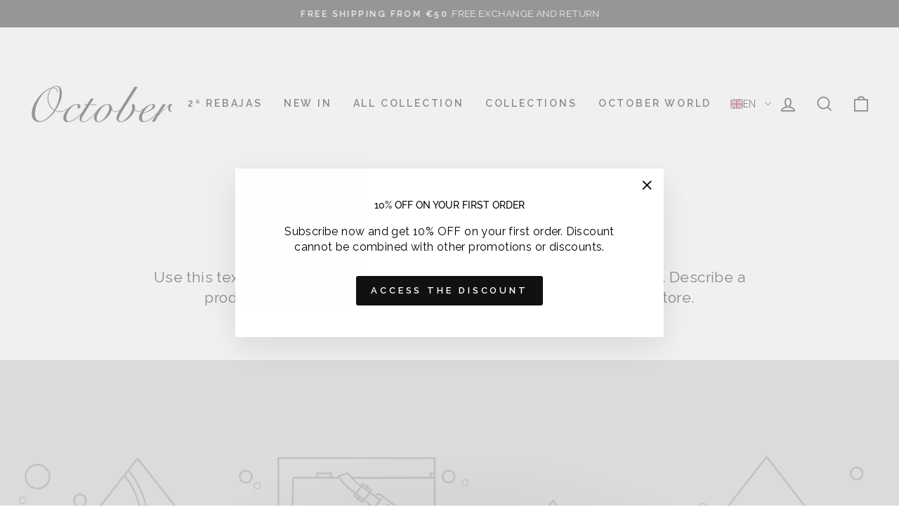

--- FILE ---
content_type: text/css
request_url: https://www.october.es/cdn/shop/t/2/assets/carlos.css?v=23394154496239961321724139096
body_size: 354
content:
.cart__terms\a0 {font-size:11px!important;margin-top:10px!important}.cart__terms label{margin-bottom:0;margin-left:-4px;text-transform:unset!important}.cart__item-row.cart__terms{max-width:390px;font-size:11px;margin:12px 0 0 -17px}.span_agree_contacto #agree_contacto{float:left}.texto-newsletter_contacto{font-size:9px;position:relative;top:2px;right:-7px}.texto-newsletter_contacto label{width:324px}.texto-newsletter_register{font-size:9px;position:relative;top:2px;right:-7px}.span_agree_register #agree_register{float:left}@media only screen and (max-width:768px){.cart__item-row.cart__terms{max-width:295px;margin:5px 0 0 30px}#CartTerms{margin-top:-13px}}.no-bullets.footer__social{margin-top:10px}#cookieconsent\:desc a{text-decoration:underline}.is-light .site-nav__link,.is-light .site-nav__link:hover{color:initial}#CartTerms_footer{font-size:9px;margin-top:5px}.additionalinfcontact{margin-bottom:25px}.grid-product__tag.grid-product__tag--sale,#ProductSection-template--17530642268452__main-8090038272292 .product__policies.rte.small--text-center{display:none}.flex-grid__item.flex-grid__item--50.flex-grid__item--promo-1.type-advanced{padding-left:4px;padding-bottom:4px}.hero__image-wrapper{padding-bottom:4px}.flex-grid__item.flex-grid__item--50.flex-grid__item--template--17322151149860__0eaaead5-414b-449f-bfa7-bf452ad79df2-1674816492d2f1a077-1.type-advanced,.flex-grid__item.flex-grid__item--50.flex-grid__item--template--17322151149860__db675671-7f7e-4440-920c-a00fd562a352-16742137773eb0b429-1.type-advanced{padding-left:4px;padding-bottom:4px}.flex-grid__item.flex-grid__item--50.flex-grid__item--template--17322151149860__db675671-7f7e-4440-920c-a00fd562a352-16742137773eb0b429-0.type-advanced,.flex-grid__item.flex-grid__item--50.flex-grid__item--template--17322151149860__0eaaead5-414b-449f-bfa7-bf452ad79df2-1674816492d2f1a077-0.type-advanced,.flex-grid__item.flex-grid__item--50.flex-grid__item--promo-0.type-advanced{padding-bottom:4px}.pictogram-classification img{display:inline}.variant__label-info{display:none}.product-single__sku{font-size:10px}.stockist-powered-by-link{display:none}metafields .ma-metafield-group{border:none!important}.field-name{display:none!important}metafields .ma-metafield-group span{text-transform:uppercase;letter-spacing:.3em}.metafield-single_line_text_field{position:relative;left:50px;top:-121px}@media only screen and (max-width:768px){metafields .ma-metafield-group .ma-metafield{text-align:center}.metafield-single_line_text_field{margin-left:32px;margin-top:2px}}#shopify-block-7acaf97f-d91a-4651-a99b-7a138300c351{height:0px}.cart__item--variants div:last-child{display:none}.collection-item__title--overlaid-box>span{background-color:transparent;color:#fff}.shipping-savings-message{padding:15px 0 0 17px;font-size:14px}#shopify-section-newsletter-popup #CartTerms_footer{margin-left:-2px;width:256px}.site-nav__link,.mobile-nav__link--top-level{font-weight:600}.disclosure-list__label{font-size:13px}.tl-select{margin-right:-80px}@media only screen and (max-width:768px){.tl-select{margin-right:initial}}.shopify-pc__banner__btns.shopify-pc__banner__btns-granular button{height:36px!important}.shopify-pc__banner__btns{min-width:512px}.shopify-pc__banner__dialog{height:68px;padding:13px!important}@media only screen and (max-width:768px){.shopify-pc__banner__dialog{height:inherit;padding:inherit!important}}#igr-powered-by,#igr-load-more button.button.btn.button--primary.btn--primary{display:none!important}#shopify-section-template--17322151149860__rich_text_qrUEyh .theme-block:last-child{margin-bottom:-45px}@media only screen and (max-width:768px){#shopify-section-template--17322151149860__rich_text_qrUEyh .theme-block:last-child{margin-bottom:-25px}}hr.hr--large{display:none}.size-chart__standalone .tool-tip-trigger__title{letter-spacing:.09em;font-weight:400}#applied-discount-code{font-size:13px}@media only screen and (max-width:768px){.cart-sidebar-discount{width:300px!important}}label:not(.variant__button-label):not(.text-label){letter-spacing:.1em!important}
/*# sourceMappingURL=/cdn/shop/t/2/assets/carlos.css.map?v=23394154496239961321724139096 */
